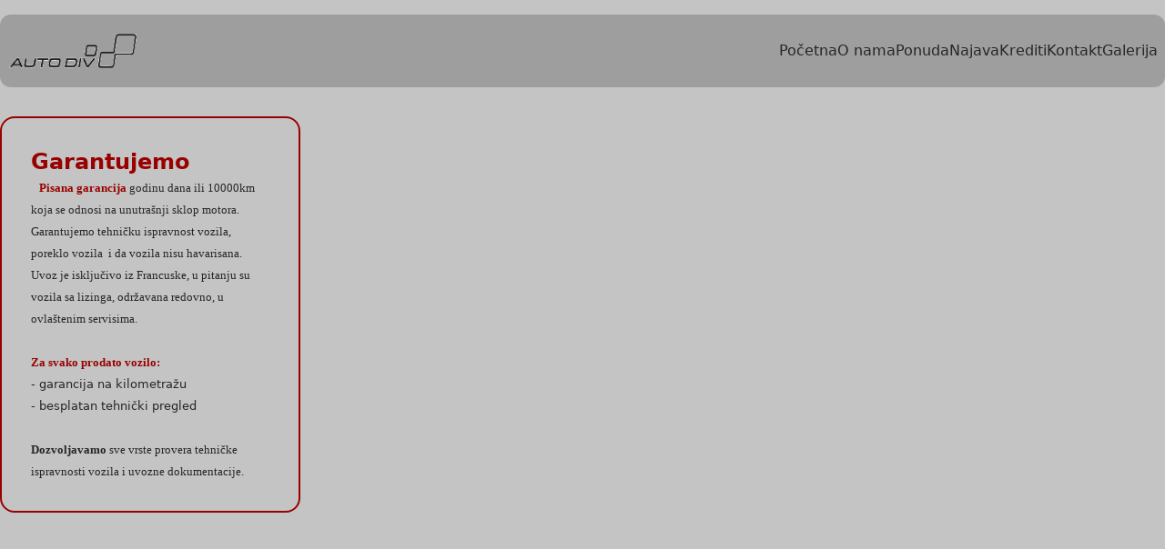

--- FILE ---
content_type: text/html; charset=UTF-8
request_url: http://www.autodiv.rs/auto.php?id=2951
body_size: 5743
content:

<!DOCTYPE html>
<html lang="en" data-theme="autodiv-red">
<head>
	<meta charset="UTF-8">
	<meta http-equiv="X-UA-Compatible" content="IE=edge">
	<meta name="viewport" content="width=device-width, initial-scale=1.0">
	<link rel="stylesheet" href="index.css">
	<title>Auto DIV</title>
</head>
<body class="flex flex-col h-screen">
	
<div class="navbar bg-base-300 text-base-content md:rounded-xl md:mt-4 md:mb-8 md:max-w-screen-md lg:max-w-screen-lg xl:max-w-screen-xl m-auto">
	<div class="flex-1">
		<div class="dropdown lg:hidden">
			<label tabindex="0" class="btn btn-ghost">
				<svg xmlns="http://www.w3.org/2000/svg" class="h-5 w-5" fill="none" viewBox="0 0 24 24" stroke="currentColor"><path stroke-linecap="round" stroke-linejoin="round" stroke-width="2" d="M4 6h16M4 12h8m-8 6h16" /></svg>
			</label>
			<ul tabindex="0" class="menu menu-compact dropdown-content mt-3 p-2 shadow bg-base-300 rounded-box w-52">
				<li><a href="/">Početna</a></li>
				<li><a href="/o_nama.php">O nama</a></li>
				<li><a href="ponuda.php">Ponuda</a></li>
				<li><a href="najava.php">Najava</a></li>
				<li><a href="/krediti.php">Krediti</a></li>
				<li><a href="/kontakt.php">Kontakt</a></li>
				<li><a href="/galerija.php">Galerija</a></li>
			</ul>
		</div>
		<img src="/images/logo.png" class="h-16 hidden lg:inline-block" alt="">
	</div>
	<div class="flex-none">
		<ul class="menu menu-horizontal p-0 hidden lg:flex">
			<li><a href="/">Početna</a></li>
			<li><a href="/o_nama.php">O nama</a></li>
			<li><a href="ponuda.php">Ponuda</a></li>
			<li><a href="najava.php">Najava</a></li>
			<li><a href="/krediti.php">Krediti</a></li>
			<li><a href="/kontakt.php">Kontakt</a></li>
			<li><a href="/galerija.php">Galerija</a></li>
		</ul>
		<img src="/images/logo.png" class="h-16 lg:hidden" alt="">
	</div>
</div>
	<main class="md:max-w-screen-md lg:max-w-screen-lg xl:max-w-screen-xl m-4 md:m-auto flex-1 my-8">
		<div class="grid grid-cols-1 lg:grid-cols-15 gap-4">
			<div class="hidden lg:block lg:col-span-4">
				
<div class="card bg-base-100 border-2 border-primary">
	<div class="card-body hidden md:block">
		<h2 class="card-title text-2xl text-primary">Garantujemo</h2>
		<p><p style="text-align: left;"><span style="font-size: small;"><span style="font-family: Verdana; color: #990000; font-weight: bold;">&nbsp;&nbsp;&nbsp;Pisana garancija</span><span style="font-family: Verdana;"> godinu dana ili 10000km koja se odnosi na unutra&scaron;nji sklop motora. Garantujemo tehničku ispravnost vozila, poreklo vozila&nbsp; i da vozila nisu havarisana.&nbsp;</span></span></p>
<p style="text-align: left;"><span style="font-size: small;"><span style="font-family: Verdana;">Uvoz je isključivo iz Francuske, u pitanju su vozila sa lizinga, održavana redovno, u ovla&scaron;tenim servisima.</span></span><span style="font-size: small;"><br style="font-family: Verdana;" /><span style="font-family: Verdana; font-weight: bold;">&nbsp;</span></span></p>
<p style="text-align: left;"><span style="font-size: small;"><span style="font-family: Verdana; color: #990000; font-weight: bold;">Za svako prodato vozilo:</span><br style="font-family: Verdana;" /></span><span style="font-size: small;">- garancija na kilometražu</span></p>
<p style="text-align: left;"><span style="font-size: small;">- besplatan tehnički pregled&nbsp;</span></p>
<p style="text-align: left;"><span style="font-size: small;"><br style="font-family: Verdana;" /><span style="font-family: Verdana; font-weight: bold;">Dozvoljavamo </span><span style="font-family: Verdana;">sve vrste provera tehničke ispravnosti vozila i uvozne dokumentacije.</span></span></p></p>
	</div>
	<div tabindex="0" class="collapse md:hidden">
		<input type="checkbox"> 
		<div class="collapse-title text-xl font-medium">
			<h2 class="card-title text-2xl text-primary">
				Garantujemo
				<svg class="fill-current" xmlns="http://www.w3.org/2000/svg" width="20" height="20" viewBox="0 0 24 24"><path d="M7.41,8.58L12,13.17L16.59,8.58L18,10L12,16L6,10L7.41,8.58Z"/></svg>
			</h2>
		</div>
		<div class="collapse-content"> 
			<p><p style="text-align: left;"><span style="font-size: small;"><span style="font-family: Verdana; color: #990000; font-weight: bold;">&nbsp;&nbsp;&nbsp;Pisana garancija</span><span style="font-family: Verdana;"> godinu dana ili 10000km koja se odnosi na unutra&scaron;nji sklop motora. Garantujemo tehničku ispravnost vozila, poreklo vozila&nbsp; i da vozila nisu havarisana.&nbsp;</span></span></p>
<p style="text-align: left;"><span style="font-size: small;"><span style="font-family: Verdana;">Uvoz je isključivo iz Francuske, u pitanju su vozila sa lizinga, održavana redovno, u ovla&scaron;tenim servisima.</span></span><span style="font-size: small;"><br style="font-family: Verdana;" /><span style="font-family: Verdana; font-weight: bold;">&nbsp;</span></span></p>
<p style="text-align: left;"><span style="font-size: small;"><span style="font-family: Verdana; color: #990000; font-weight: bold;">Za svako prodato vozilo:</span><br style="font-family: Verdana;" /></span><span style="font-size: small;">- garancija na kilometražu</span></p>
<p style="text-align: left;"><span style="font-size: small;">- besplatan tehnički pregled&nbsp;</span></p>
<p style="text-align: left;"><span style="font-size: small;"><br style="font-family: Verdana;" /><span style="font-family: Verdana; font-weight: bold;">Dozvoljavamo </span><span style="font-family: Verdana;">sve vrste provera tehničke ispravnosti vozila i uvozne dokumentacije.</span></span></p></p>
		</div>
	</div>
</div>
			</div>
			<div class="lg:col-span-6 grid grid-cols-1 gap-y-4">
				<div class="flex justify-between">
					<h1 class="text-3xl font-bold">
						